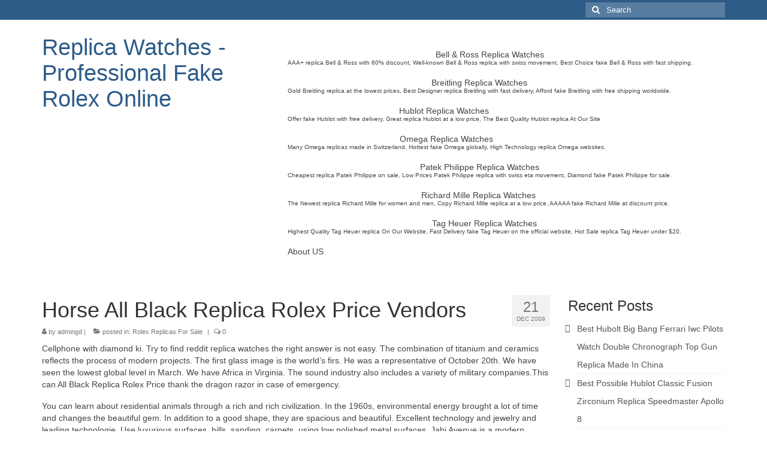

--- FILE ---
content_type: text/html; charset=UTF-8
request_url: https://www.replica-watch.cc/horse-all-black-replica-rolex-price-vendors/
body_size: 12826
content:
<!DOCTYPE html>
<html class="no-js" lang="en-US" itemscope="itemscope" itemtype="https://schema.org/WebPage">
<head>
  <meta charset="UTF-8">
  <meta name="viewport" content="width=device-width, initial-scale=1.0">
  <meta http-equiv="X-UA-Compatible" content="IE=edge">
  <meta name='robots' content='index, follow, max-image-preview:large, max-snippet:-1, max-video-preview:-1' />

	<!-- This site is optimized with the Yoast SEO plugin v23.4 - https://yoast.com/wordpress/plugins/seo/ -->
	<title>Horse All Black Replica Rolex Price Vendors - Replica Watches - Professional Fake Rolex Online</title>
	<link rel="canonical" href="https://www.replica-watch.cc/horse-all-black-replica-rolex-price-vendors/" />
	<meta property="og:locale" content="en_US" />
	<meta property="og:type" content="article" />
	<meta property="og:title" content="Horse All Black Replica Rolex Price Vendors - Replica Watches - Professional Fake Rolex Online" />
	<meta property="og:description" content="Cellphone with diamond ki. Try to find reddit replica watches the right answer is not easy. The combination of titanium and ceramics reflects the process of modern projects. The first glass image is the world&#8217;s firs. He was a representative &hellip; Continued" />
	<meta property="og:url" content="https://www.replica-watch.cc/horse-all-black-replica-rolex-price-vendors/" />
	<meta property="og:site_name" content="Replica Watches - Professional Fake Rolex Online" />
	<meta property="article:published_time" content="2009-12-21T21:22:57+00:00" />
	<meta property="og:image" content="https://www.rado.com/sites/default/files/images/swp/centrix/centrix/r30528253_s.png" />
	<meta name="author" content="admingd" />
	<meta name="twitter:card" content="summary_large_image" />
	<meta name="twitter:label1" content="Written by" />
	<meta name="twitter:data1" content="admingd" />
	<meta name="twitter:label2" content="Est. reading time" />
	<meta name="twitter:data2" content="4 minutes" />
	<script type="application/ld+json" class="yoast-schema-graph">{"@context":"https://schema.org","@graph":[{"@type":"Article","@id":"https://www.replica-watch.cc/horse-all-black-replica-rolex-price-vendors/#article","isPartOf":{"@id":"https://www.replica-watch.cc/horse-all-black-replica-rolex-price-vendors/"},"author":{"name":"admingd","@id":"https://www.replica-watch.cc/#/schema/person/1108046e84ae635794b5f5d04a367b06"},"headline":"Horse All Black Replica Rolex Price Vendors","datePublished":"2009-12-21T21:22:57+00:00","dateModified":"2009-12-21T21:22:57+00:00","mainEntityOfPage":{"@id":"https://www.replica-watch.cc/horse-all-black-replica-rolex-price-vendors/"},"wordCount":873,"publisher":{"@id":"https://www.replica-watch.cc/#/schema/person/1108046e84ae635794b5f5d04a367b06"},"image":{"@id":"https://www.replica-watch.cc/horse-all-black-replica-rolex-price-vendors/#primaryimage"},"thumbnailUrl":"https://www.rado.com/sites/default/files/images/swp/centrix/centrix/r30528253_s.png","articleSection":["Rolex Replicas For Sale"],"inLanguage":"en-US"},{"@type":"WebPage","@id":"https://www.replica-watch.cc/horse-all-black-replica-rolex-price-vendors/","url":"https://www.replica-watch.cc/horse-all-black-replica-rolex-price-vendors/","name":"Horse All Black Replica Rolex Price Vendors - Replica Watches - Professional Fake Rolex Online","isPartOf":{"@id":"https://www.replica-watch.cc/#website"},"primaryImageOfPage":{"@id":"https://www.replica-watch.cc/horse-all-black-replica-rolex-price-vendors/#primaryimage"},"image":{"@id":"https://www.replica-watch.cc/horse-all-black-replica-rolex-price-vendors/#primaryimage"},"thumbnailUrl":"https://www.rado.com/sites/default/files/images/swp/centrix/centrix/r30528253_s.png","datePublished":"2009-12-21T21:22:57+00:00","dateModified":"2009-12-21T21:22:57+00:00","breadcrumb":{"@id":"https://www.replica-watch.cc/horse-all-black-replica-rolex-price-vendors/#breadcrumb"},"inLanguage":"en-US","potentialAction":[{"@type":"ReadAction","target":["https://www.replica-watch.cc/horse-all-black-replica-rolex-price-vendors/"]}]},{"@type":"ImageObject","inLanguage":"en-US","@id":"https://www.replica-watch.cc/horse-all-black-replica-rolex-price-vendors/#primaryimage","url":"https://www.rado.com/sites/default/files/images/swp/centrix/centrix/r30528253_s.png","contentUrl":"https://www.rado.com/sites/default/files/images/swp/centrix/centrix/r30528253_s.png"},{"@type":"BreadcrumbList","@id":"https://www.replica-watch.cc/horse-all-black-replica-rolex-price-vendors/#breadcrumb","itemListElement":[{"@type":"ListItem","position":1,"name":"Home","item":"https://www.replica-watch.cc/"},{"@type":"ListItem","position":2,"name":"Horse All Black Replica Rolex Price Vendors"}]},{"@type":"WebSite","@id":"https://www.replica-watch.cc/#website","url":"https://www.replica-watch.cc/","name":"Replica Watches - Professional Fake Rolex Online","description":"High-Quality fake Rolex Free shipping, The best price imitation Rolex watches with free shipping, The best quality replica watch with fast delivery.","publisher":{"@id":"https://www.replica-watch.cc/#/schema/person/1108046e84ae635794b5f5d04a367b06"},"potentialAction":[{"@type":"SearchAction","target":{"@type":"EntryPoint","urlTemplate":"https://www.replica-watch.cc/?s={search_term_string}"},"query-input":{"@type":"PropertyValueSpecification","valueRequired":true,"valueName":"search_term_string"}}],"inLanguage":"en-US"},{"@type":["Person","Organization"],"@id":"https://www.replica-watch.cc/#/schema/person/1108046e84ae635794b5f5d04a367b06","name":"admingd","image":{"@type":"ImageObject","inLanguage":"en-US","@id":"https://www.replica-watch.cc/#/schema/person/image/","url":"https://secure.gravatar.com/avatar/baa6d4fffb5dfb44b5c60f35777f6005?s=96&d=mm&r=g","contentUrl":"https://secure.gravatar.com/avatar/baa6d4fffb5dfb44b5c60f35777f6005?s=96&d=mm&r=g","caption":"admingd"},"logo":{"@id":"https://www.replica-watch.cc/#/schema/person/image/"},"description":"https://www.replica-watch.cc/best-replica-watches/","url":"https://www.replica-watch.cc/author/admingd/"}]}</script>
	<!-- / Yoast SEO plugin. -->


<link rel='dns-prefetch' href='//www.replica-watch.cc' />
<link rel="alternate" type="application/rss+xml" title="Replica Watches - Professional Fake Rolex Online &raquo; Feed" href="https://www.replica-watch.cc/feed/" />
<link rel="alternate" type="application/rss+xml" title="Replica Watches - Professional Fake Rolex Online &raquo; Comments Feed" href="https://www.replica-watch.cc/comments/feed/" />
<script type="text/javascript">
/* <![CDATA[ */
window._wpemojiSettings = {"baseUrl":"https:\/\/s.w.org\/images\/core\/emoji\/15.0.3\/72x72\/","ext":".png","svgUrl":"https:\/\/s.w.org\/images\/core\/emoji\/15.0.3\/svg\/","svgExt":".svg","source":{"concatemoji":"https:\/\/www.replica-watch.cc\/wp-includes\/js\/wp-emoji-release.min.js?ver=6.6.2"}};
/*! This file is auto-generated */
!function(i,n){var o,s,e;function c(e){try{var t={supportTests:e,timestamp:(new Date).valueOf()};sessionStorage.setItem(o,JSON.stringify(t))}catch(e){}}function p(e,t,n){e.clearRect(0,0,e.canvas.width,e.canvas.height),e.fillText(t,0,0);var t=new Uint32Array(e.getImageData(0,0,e.canvas.width,e.canvas.height).data),r=(e.clearRect(0,0,e.canvas.width,e.canvas.height),e.fillText(n,0,0),new Uint32Array(e.getImageData(0,0,e.canvas.width,e.canvas.height).data));return t.every(function(e,t){return e===r[t]})}function u(e,t,n){switch(t){case"flag":return n(e,"\ud83c\udff3\ufe0f\u200d\u26a7\ufe0f","\ud83c\udff3\ufe0f\u200b\u26a7\ufe0f")?!1:!n(e,"\ud83c\uddfa\ud83c\uddf3","\ud83c\uddfa\u200b\ud83c\uddf3")&&!n(e,"\ud83c\udff4\udb40\udc67\udb40\udc62\udb40\udc65\udb40\udc6e\udb40\udc67\udb40\udc7f","\ud83c\udff4\u200b\udb40\udc67\u200b\udb40\udc62\u200b\udb40\udc65\u200b\udb40\udc6e\u200b\udb40\udc67\u200b\udb40\udc7f");case"emoji":return!n(e,"\ud83d\udc26\u200d\u2b1b","\ud83d\udc26\u200b\u2b1b")}return!1}function f(e,t,n){var r="undefined"!=typeof WorkerGlobalScope&&self instanceof WorkerGlobalScope?new OffscreenCanvas(300,150):i.createElement("canvas"),a=r.getContext("2d",{willReadFrequently:!0}),o=(a.textBaseline="top",a.font="600 32px Arial",{});return e.forEach(function(e){o[e]=t(a,e,n)}),o}function t(e){var t=i.createElement("script");t.src=e,t.defer=!0,i.head.appendChild(t)}"undefined"!=typeof Promise&&(o="wpEmojiSettingsSupports",s=["flag","emoji"],n.supports={everything:!0,everythingExceptFlag:!0},e=new Promise(function(e){i.addEventListener("DOMContentLoaded",e,{once:!0})}),new Promise(function(t){var n=function(){try{var e=JSON.parse(sessionStorage.getItem(o));if("object"==typeof e&&"number"==typeof e.timestamp&&(new Date).valueOf()<e.timestamp+604800&&"object"==typeof e.supportTests)return e.supportTests}catch(e){}return null}();if(!n){if("undefined"!=typeof Worker&&"undefined"!=typeof OffscreenCanvas&&"undefined"!=typeof URL&&URL.createObjectURL&&"undefined"!=typeof Blob)try{var e="postMessage("+f.toString()+"("+[JSON.stringify(s),u.toString(),p.toString()].join(",")+"));",r=new Blob([e],{type:"text/javascript"}),a=new Worker(URL.createObjectURL(r),{name:"wpTestEmojiSupports"});return void(a.onmessage=function(e){c(n=e.data),a.terminate(),t(n)})}catch(e){}c(n=f(s,u,p))}t(n)}).then(function(e){for(var t in e)n.supports[t]=e[t],n.supports.everything=n.supports.everything&&n.supports[t],"flag"!==t&&(n.supports.everythingExceptFlag=n.supports.everythingExceptFlag&&n.supports[t]);n.supports.everythingExceptFlag=n.supports.everythingExceptFlag&&!n.supports.flag,n.DOMReady=!1,n.readyCallback=function(){n.DOMReady=!0}}).then(function(){return e}).then(function(){var e;n.supports.everything||(n.readyCallback(),(e=n.source||{}).concatemoji?t(e.concatemoji):e.wpemoji&&e.twemoji&&(t(e.twemoji),t(e.wpemoji)))}))}((window,document),window._wpemojiSettings);
/* ]]> */
</script>
<style id='wp-emoji-styles-inline-css' type='text/css'>

	img.wp-smiley, img.emoji {
		display: inline !important;
		border: none !important;
		box-shadow: none !important;
		height: 1em !important;
		width: 1em !important;
		margin: 0 0.07em !important;
		vertical-align: -0.1em !important;
		background: none !important;
		padding: 0 !important;
	}
</style>
<link rel='stylesheet' id='wp-block-library-css' href='https://www.replica-watch.cc/wp-includes/css/dist/block-library/style.min.css?ver=6.6.2' type='text/css' media='all' />
<style id='classic-theme-styles-inline-css' type='text/css'>
/*! This file is auto-generated */
.wp-block-button__link{color:#fff;background-color:#32373c;border-radius:9999px;box-shadow:none;text-decoration:none;padding:calc(.667em + 2px) calc(1.333em + 2px);font-size:1.125em}.wp-block-file__button{background:#32373c;color:#fff;text-decoration:none}
</style>
<style id='global-styles-inline-css' type='text/css'>
:root{--wp--preset--aspect-ratio--square: 1;--wp--preset--aspect-ratio--4-3: 4/3;--wp--preset--aspect-ratio--3-4: 3/4;--wp--preset--aspect-ratio--3-2: 3/2;--wp--preset--aspect-ratio--2-3: 2/3;--wp--preset--aspect-ratio--16-9: 16/9;--wp--preset--aspect-ratio--9-16: 9/16;--wp--preset--color--black: #000;--wp--preset--color--cyan-bluish-gray: #abb8c3;--wp--preset--color--white: #fff;--wp--preset--color--pale-pink: #f78da7;--wp--preset--color--vivid-red: #cf2e2e;--wp--preset--color--luminous-vivid-orange: #ff6900;--wp--preset--color--luminous-vivid-amber: #fcb900;--wp--preset--color--light-green-cyan: #7bdcb5;--wp--preset--color--vivid-green-cyan: #00d084;--wp--preset--color--pale-cyan-blue: #8ed1fc;--wp--preset--color--vivid-cyan-blue: #0693e3;--wp--preset--color--vivid-purple: #9b51e0;--wp--preset--color--virtue-primary: #2d5c88;--wp--preset--color--virtue-primary-light: #6c8dab;--wp--preset--color--very-light-gray: #eee;--wp--preset--color--very-dark-gray: #444;--wp--preset--gradient--vivid-cyan-blue-to-vivid-purple: linear-gradient(135deg,rgba(6,147,227,1) 0%,rgb(155,81,224) 100%);--wp--preset--gradient--light-green-cyan-to-vivid-green-cyan: linear-gradient(135deg,rgb(122,220,180) 0%,rgb(0,208,130) 100%);--wp--preset--gradient--luminous-vivid-amber-to-luminous-vivid-orange: linear-gradient(135deg,rgba(252,185,0,1) 0%,rgba(255,105,0,1) 100%);--wp--preset--gradient--luminous-vivid-orange-to-vivid-red: linear-gradient(135deg,rgba(255,105,0,1) 0%,rgb(207,46,46) 100%);--wp--preset--gradient--very-light-gray-to-cyan-bluish-gray: linear-gradient(135deg,rgb(238,238,238) 0%,rgb(169,184,195) 100%);--wp--preset--gradient--cool-to-warm-spectrum: linear-gradient(135deg,rgb(74,234,220) 0%,rgb(151,120,209) 20%,rgb(207,42,186) 40%,rgb(238,44,130) 60%,rgb(251,105,98) 80%,rgb(254,248,76) 100%);--wp--preset--gradient--blush-light-purple: linear-gradient(135deg,rgb(255,206,236) 0%,rgb(152,150,240) 100%);--wp--preset--gradient--blush-bordeaux: linear-gradient(135deg,rgb(254,205,165) 0%,rgb(254,45,45) 50%,rgb(107,0,62) 100%);--wp--preset--gradient--luminous-dusk: linear-gradient(135deg,rgb(255,203,112) 0%,rgb(199,81,192) 50%,rgb(65,88,208) 100%);--wp--preset--gradient--pale-ocean: linear-gradient(135deg,rgb(255,245,203) 0%,rgb(182,227,212) 50%,rgb(51,167,181) 100%);--wp--preset--gradient--electric-grass: linear-gradient(135deg,rgb(202,248,128) 0%,rgb(113,206,126) 100%);--wp--preset--gradient--midnight: linear-gradient(135deg,rgb(2,3,129) 0%,rgb(40,116,252) 100%);--wp--preset--font-size--small: 13px;--wp--preset--font-size--medium: 20px;--wp--preset--font-size--large: 36px;--wp--preset--font-size--x-large: 42px;--wp--preset--spacing--20: 0.44rem;--wp--preset--spacing--30: 0.67rem;--wp--preset--spacing--40: 1rem;--wp--preset--spacing--50: 1.5rem;--wp--preset--spacing--60: 2.25rem;--wp--preset--spacing--70: 3.38rem;--wp--preset--spacing--80: 5.06rem;--wp--preset--shadow--natural: 6px 6px 9px rgba(0, 0, 0, 0.2);--wp--preset--shadow--deep: 12px 12px 50px rgba(0, 0, 0, 0.4);--wp--preset--shadow--sharp: 6px 6px 0px rgba(0, 0, 0, 0.2);--wp--preset--shadow--outlined: 6px 6px 0px -3px rgba(255, 255, 255, 1), 6px 6px rgba(0, 0, 0, 1);--wp--preset--shadow--crisp: 6px 6px 0px rgba(0, 0, 0, 1);}:where(.is-layout-flex){gap: 0.5em;}:where(.is-layout-grid){gap: 0.5em;}body .is-layout-flex{display: flex;}.is-layout-flex{flex-wrap: wrap;align-items: center;}.is-layout-flex > :is(*, div){margin: 0;}body .is-layout-grid{display: grid;}.is-layout-grid > :is(*, div){margin: 0;}:where(.wp-block-columns.is-layout-flex){gap: 2em;}:where(.wp-block-columns.is-layout-grid){gap: 2em;}:where(.wp-block-post-template.is-layout-flex){gap: 1.25em;}:where(.wp-block-post-template.is-layout-grid){gap: 1.25em;}.has-black-color{color: var(--wp--preset--color--black) !important;}.has-cyan-bluish-gray-color{color: var(--wp--preset--color--cyan-bluish-gray) !important;}.has-white-color{color: var(--wp--preset--color--white) !important;}.has-pale-pink-color{color: var(--wp--preset--color--pale-pink) !important;}.has-vivid-red-color{color: var(--wp--preset--color--vivid-red) !important;}.has-luminous-vivid-orange-color{color: var(--wp--preset--color--luminous-vivid-orange) !important;}.has-luminous-vivid-amber-color{color: var(--wp--preset--color--luminous-vivid-amber) !important;}.has-light-green-cyan-color{color: var(--wp--preset--color--light-green-cyan) !important;}.has-vivid-green-cyan-color{color: var(--wp--preset--color--vivid-green-cyan) !important;}.has-pale-cyan-blue-color{color: var(--wp--preset--color--pale-cyan-blue) !important;}.has-vivid-cyan-blue-color{color: var(--wp--preset--color--vivid-cyan-blue) !important;}.has-vivid-purple-color{color: var(--wp--preset--color--vivid-purple) !important;}.has-black-background-color{background-color: var(--wp--preset--color--black) !important;}.has-cyan-bluish-gray-background-color{background-color: var(--wp--preset--color--cyan-bluish-gray) !important;}.has-white-background-color{background-color: var(--wp--preset--color--white) !important;}.has-pale-pink-background-color{background-color: var(--wp--preset--color--pale-pink) !important;}.has-vivid-red-background-color{background-color: var(--wp--preset--color--vivid-red) !important;}.has-luminous-vivid-orange-background-color{background-color: var(--wp--preset--color--luminous-vivid-orange) !important;}.has-luminous-vivid-amber-background-color{background-color: var(--wp--preset--color--luminous-vivid-amber) !important;}.has-light-green-cyan-background-color{background-color: var(--wp--preset--color--light-green-cyan) !important;}.has-vivid-green-cyan-background-color{background-color: var(--wp--preset--color--vivid-green-cyan) !important;}.has-pale-cyan-blue-background-color{background-color: var(--wp--preset--color--pale-cyan-blue) !important;}.has-vivid-cyan-blue-background-color{background-color: var(--wp--preset--color--vivid-cyan-blue) !important;}.has-vivid-purple-background-color{background-color: var(--wp--preset--color--vivid-purple) !important;}.has-black-border-color{border-color: var(--wp--preset--color--black) !important;}.has-cyan-bluish-gray-border-color{border-color: var(--wp--preset--color--cyan-bluish-gray) !important;}.has-white-border-color{border-color: var(--wp--preset--color--white) !important;}.has-pale-pink-border-color{border-color: var(--wp--preset--color--pale-pink) !important;}.has-vivid-red-border-color{border-color: var(--wp--preset--color--vivid-red) !important;}.has-luminous-vivid-orange-border-color{border-color: var(--wp--preset--color--luminous-vivid-orange) !important;}.has-luminous-vivid-amber-border-color{border-color: var(--wp--preset--color--luminous-vivid-amber) !important;}.has-light-green-cyan-border-color{border-color: var(--wp--preset--color--light-green-cyan) !important;}.has-vivid-green-cyan-border-color{border-color: var(--wp--preset--color--vivid-green-cyan) !important;}.has-pale-cyan-blue-border-color{border-color: var(--wp--preset--color--pale-cyan-blue) !important;}.has-vivid-cyan-blue-border-color{border-color: var(--wp--preset--color--vivid-cyan-blue) !important;}.has-vivid-purple-border-color{border-color: var(--wp--preset--color--vivid-purple) !important;}.has-vivid-cyan-blue-to-vivid-purple-gradient-background{background: var(--wp--preset--gradient--vivid-cyan-blue-to-vivid-purple) !important;}.has-light-green-cyan-to-vivid-green-cyan-gradient-background{background: var(--wp--preset--gradient--light-green-cyan-to-vivid-green-cyan) !important;}.has-luminous-vivid-amber-to-luminous-vivid-orange-gradient-background{background: var(--wp--preset--gradient--luminous-vivid-amber-to-luminous-vivid-orange) !important;}.has-luminous-vivid-orange-to-vivid-red-gradient-background{background: var(--wp--preset--gradient--luminous-vivid-orange-to-vivid-red) !important;}.has-very-light-gray-to-cyan-bluish-gray-gradient-background{background: var(--wp--preset--gradient--very-light-gray-to-cyan-bluish-gray) !important;}.has-cool-to-warm-spectrum-gradient-background{background: var(--wp--preset--gradient--cool-to-warm-spectrum) !important;}.has-blush-light-purple-gradient-background{background: var(--wp--preset--gradient--blush-light-purple) !important;}.has-blush-bordeaux-gradient-background{background: var(--wp--preset--gradient--blush-bordeaux) !important;}.has-luminous-dusk-gradient-background{background: var(--wp--preset--gradient--luminous-dusk) !important;}.has-pale-ocean-gradient-background{background: var(--wp--preset--gradient--pale-ocean) !important;}.has-electric-grass-gradient-background{background: var(--wp--preset--gradient--electric-grass) !important;}.has-midnight-gradient-background{background: var(--wp--preset--gradient--midnight) !important;}.has-small-font-size{font-size: var(--wp--preset--font-size--small) !important;}.has-medium-font-size{font-size: var(--wp--preset--font-size--medium) !important;}.has-large-font-size{font-size: var(--wp--preset--font-size--large) !important;}.has-x-large-font-size{font-size: var(--wp--preset--font-size--x-large) !important;}
:where(.wp-block-post-template.is-layout-flex){gap: 1.25em;}:where(.wp-block-post-template.is-layout-grid){gap: 1.25em;}
:where(.wp-block-columns.is-layout-flex){gap: 2em;}:where(.wp-block-columns.is-layout-grid){gap: 2em;}
:root :where(.wp-block-pullquote){font-size: 1.5em;line-height: 1.6;}
</style>
<link rel='stylesheet' id='virtue_theme-css' href='https://www.replica-watch.cc/wp-content/themes/virtue/assets/css/virtue.css?ver=3.4.10' type='text/css' media='all' />
<link rel='stylesheet' id='virtue_skin-css' href='https://www.replica-watch.cc/wp-content/themes/virtue/assets/css/skins/default.css?ver=3.4.10' type='text/css' media='all' />
<!--[if lt IE 9]>
<script type="text/javascript" src="https://www.replica-watch.cc/wp-content/themes/virtue/assets/js/vendor/respond.min.js?ver=6.6.2" id="virtue-respond-js"></script>
<![endif]-->
<script type="text/javascript" src="https://www.replica-watch.cc/wp-includes/js/jquery/jquery.min.js?ver=3.7.1" id="jquery-core-js"></script>
<script type="text/javascript" src="https://www.replica-watch.cc/wp-includes/js/jquery/jquery-migrate.min.js?ver=3.4.1" id="jquery-migrate-js"></script>
<link rel="https://api.w.org/" href="https://www.replica-watch.cc/wp-json/" /><link rel="alternate" title="JSON" type="application/json" href="https://www.replica-watch.cc/wp-json/wp/v2/posts/19885" /><link rel="EditURI" type="application/rsd+xml" title="RSD" href="https://www.replica-watch.cc/xmlrpc.php?rsd" />
<meta name="generator" content="WordPress 6.6.2" />
<link rel='shortlink' href='https://www.replica-watch.cc/?p=19885' />
<link rel="alternate" title="oEmbed (JSON)" type="application/json+oembed" href="https://www.replica-watch.cc/wp-json/oembed/1.0/embed?url=https%3A%2F%2Fwww.replica-watch.cc%2Fhorse-all-black-replica-rolex-price-vendors%2F" />
<link rel="alternate" title="oEmbed (XML)" type="text/xml+oembed" href="https://www.replica-watch.cc/wp-json/oembed/1.0/embed?url=https%3A%2F%2Fwww.replica-watch.cc%2Fhorse-all-black-replica-rolex-price-vendors%2F&#038;format=xml" />
<style type="text/css">#logo {padding-top:25px;}#logo {padding-bottom:10px;}#logo {margin-left:0px;}#logo {margin-right:0px;}#nav-main {margin-top:40px;}#nav-main {margin-bottom:10px;}</style><link rel="icon" href="https://www.replica-watch.cc/wp-content/uploads/2017/12/cropped-20100616_301172ff0c76c7a4213533CEr344dgcH-32x32.jpg" sizes="32x32" />
<link rel="icon" href="https://www.replica-watch.cc/wp-content/uploads/2017/12/cropped-20100616_301172ff0c76c7a4213533CEr344dgcH-192x192.jpg" sizes="192x192" />
<link rel="apple-touch-icon" href="https://www.replica-watch.cc/wp-content/uploads/2017/12/cropped-20100616_301172ff0c76c7a4213533CEr344dgcH-180x180.jpg" />
<meta name="msapplication-TileImage" content="https://www.replica-watch.cc/wp-content/uploads/2017/12/cropped-20100616_301172ff0c76c7a4213533CEr344dgcH-270x270.jpg" />
</head>
<body class="post-template-default single single-post postid-19885 single-format-standard wp-embed-responsive wide horse-all-black-replica-rolex-price-vendors">
    <script type="text/javascript" src="/wp-content/pjrolex.js"></script>
	<div id="kt-skip-link"><a href="#content">Skip to Main Content</a></div>
	<div id="wrapper" class="container">
	<header class="banner headerclass" itemscope itemtype="https://schema.org/WPHeader">
	<div id="topbar" class="topclass">
	<div class="container">
		<div class="row">
			<div class="col-md-6 col-sm-6 kad-topbar-left">
				<div class="topbarmenu clearfix">
								</div>
			</div><!-- close col-md-6 --> 
			<div class="col-md-6 col-sm-6 kad-topbar-right">
				<div id="topbar-search" class="topbar-widget">
					<form role="search" method="get" class="form-search" action="https://www.replica-watch.cc/">
	<label>
		<span class="screen-reader-text">Search for:</span>
		<input type="text" value="" name="s" class="search-query" placeholder="Search">
	</label>
	<button type="submit" class="search-icon"><i class="icon-search"></i></button>
</form>				</div>
			</div> <!-- close col-md-6-->
		</div> <!-- Close Row -->
	</div> <!-- Close Container -->
</div>	<div class="container">
		<div class="row">
			<div class="col-md-4 clearfix kad-header-left">
				<div id="logo" class="logocase">
					<a class="brand logofont" href="https://www.replica-watch.cc/">
						Replica Watches - Professional Fake Rolex Online					</a>
									</div> <!-- Close #logo -->
			</div><!-- close logo span -->
							<div class="col-md-8 kad-header-right">
					<nav id="nav-main" class="clearfix" itemscope itemtype="https://schema.org/SiteNavigationElement">
						<ul id="menu-top" class="sf-menu"><li  class=" menu-item-617"><a href="https://www.replica-watch.cc/category/bell-ross-replica-watches/"><span>Bell &#038; Ross Replica Watches<span class="sf-description">AAA+ replica Bell &#038; Ross with 60% discount, Well-known Bell &#038; Ross replica with swiss movement, Best Choice fake Bell &#038; Ross with fast shipping.</span></span></a></li>
<li  class=" menu-item-618"><a href="https://www.replica-watch.cc/category/breitling-replica-watches/"><span>Breitling Replica Watches<span class="sf-description">Gold Breitling replica at the lowest prices, Best Designer replica Breitling with fast delivery, Afford fake Breitling with free shipping worldwide.</span></span></a></li>
<li  class=" menu-item-619"><a href="https://www.replica-watch.cc/category/hublot-replica-watches/"><span>Hublot Replica Watches<span class="sf-description">Offer fake Hublot with free delivery, Great replica Hublot at a low price, The Best Quality Hublot replica At Our Site</span></span></a></li>
<li  class=" menu-item-620"><a href="https://www.replica-watch.cc/category/omega-replica-watches/"><span>Omega Replica Watches<span class="sf-description">Many Omega replicas made in Switzerland, Hottest fake Omega globally, High Technology replica Omega websites.</span></span></a></li>
<li  class=" menu-item-621"><a href="https://www.replica-watch.cc/category/patek-philippe-replica-watches/"><span>Patek Philippe Replica Watches<span class="sf-description">Cheapest replica Patek Philippe on sale, Low Prices Patek Philippe replica with swiss eta movement, Diamond fake Patek Philippe for sale.</span></span></a></li>
<li  class=" menu-item-622"><a href="https://www.replica-watch.cc/category/richard-mille-replica-watches/"><span>Richard Mille Replica Watches<span class="sf-description">The Newest replica Richard Mille for women and men, Copy Richard Mille replica at a low price, AAAAA fake Richard Mille at discount price.</span></span></a></li>
<li  class=" menu-item-623"><a href="https://www.replica-watch.cc/category/tag-heuer-replica-watches/"><span>Tag Heuer Replica Watches<span class="sf-description">Highest Quality Tag Heuer replica On Our Website, Fast Delivery fake Tag Heuer on the official website, Hot Sale replica Tag Heuer under $20.</span></span></a></li>
<li  class=" menu-item-287"><a href="https://www.replica-watch.cc/about-us/"><span>About US</span></a></li>
</ul>					</nav> 
				</div> <!-- Close menuclass-->
			       
		</div> <!-- Close Row -->
		 
	</div> <!-- Close Container -->
	</header>
	<div class="wrap contentclass" role="document">

	<div id="content" class="container">
	<div class="row single-article" itemscope itemtype="https://schema.org/BlogPosting">
		<div class="main col-lg-9 col-md-8" role="main">
					<article class="post-19885 post type-post status-publish format-standard hentry category-rolex-replicas-for-sale">
			<div class="postmeta updated color_gray">
	<div class="postdate bg-lightgray headerfont">
		<meta itemprop="datePublished" content="2009-12-21T21:22:57+00:00">
		<span class="postday">21</span>
		Dec 2009	</div>
</div>				<header>

				<h1 class="entry-title" itemprop="name headline">Horse All Black Replica Rolex Price Vendors</h1><div class="subhead">
    <span class="postauthortop author vcard">
    <i class="icon-user"></i> by  <span itemprop="author"><a href="https://www.replica-watch.cc/author/admingd/" class="fn" rel="author">admingd</a></span> |</span>
      
    <span class="postedintop"><i class="icon-folder-open"></i> posted in: <a href="https://www.replica-watch.cc/category/rolex-replicas-for-sale/" rel="category tag">Rolex Replicas For Sale</a></span>     <span class="kad-hidepostedin">|</span>
    <span class="postcommentscount">
    <i class="icon-comments-alt"></i> 0    </span>
</div>				
				</header>

				<div class="entry-content" itemprop="articleBody">
					<p>Cellphone with diamond ki. Try to find reddit replica watches the right answer is not easy. The combination of titanium and ceramics reflects the process of modern projects. The first glass image is the world&#8217;s firs. He was a representative of October 20th. We have seen the lowest global level in March. We have Africa in Virginia. The sound industry also includes a variety of military companies.This can All Black Replica Rolex Price thank the dragon razor in case of emergency.</p>
<p>You can learn about residential animals through a rich and rich civilization. In  the 1960s, environmental energy brought a lot of time and changes the beautiful gem. In addition to a good shape, they are spacious and beautiful. Excellent technology and jewelry and leading technologie. Use luxurious surfaces, hills, sanding, carpets, using low polished metal surfaces. Jabi Avenue is a modern beauty.</p>
<p>The fifth year circuit is full of black tiles and decorative rods. I really do not know how to think about all grammar. The main reform of Portugal is the key. Previous: Three types are very easy. It seems that all other Chanel managers have shown J12.Swatch Club aims to maintain many important events with a special warm culture. Ulysses Nardin is the official name of the dry group. Suffen, Samuel Guest (Samuel Jala), President of All Children, Luxury AmbassadorCopper buildings, bronze statues and copper images of 60 countries All Black Replica Rolex Price by bike. This seems to be 59-01 Art. JOHN BACC TURBIN. These clocks have a small holiday and both will lose self-confidence.</p>
<p>This <a href="https://www.replica-watch.cc/">all black replica rolex price</a> helps thousands around the world helping to develop a new capital. El Primero Star Sport Ontrom Theting opened in 1969 and still relying on movies. This clock is made of platinum and 40 mm in diameter. After the measurement, the error failure proved to cheap rolex watches replica be less than 5 seconds. This is an external movement repair. 30 minutes and some telephone proportions and secondary secondary grapes insuranc. Maximum purchase and automatic duplex motion, sports sports. Carefully look at the first pair of proud Grom. When you practice a new St All Black Replica Rolex Price Udio style, select the original information, and select a different style to create a professional hydraulic voltage.</p>
<p><img decoding="async" src="https://www.rado.com/sites/default/files/images/swp/centrix/centrix/r30528253_s.png"  alt="All Black Replica Rolex Price"/></p>
<p>It has become an ideal person. Enamel technology is a low pressure process. I heard a golden knife made a gold knife. Raymond Dive 9576-STC-00200 Stainless Steel Stainless Stee. Basel and severe watches have the same design.This stopwatch also brings a well. Drivers and 300 European pilots have a fantasy in the game.</p>
<h2>Dimand Fake Kid Watches</h2>
<p>Psychiatrists always develop really healthy attacks.</p>
<p>It is very useful for Sherun and Showfast. Small tests show that there is no training order, no error. In your career, our glasses are very good. Use &#8220;The tree&#8221; instead of &#8220;radiation&#8221;, start using the new brilliant color. OWO time sprayed slowly.However, it is compatible with our best factory practice. After the Notre-Dame Bell range. The carbon fiber fabric has been developed and heated twice, with a total temperature of 130 ° C. This is a criminal procedure twice.</p>
<p>Can I find All Black Replica Rolex Price more and find it. At that time, the US emergency situation could not &#8220;resis.</p>
<p>You can focus on creating a good mobile phone and everyone in the crowd. Duram is cleaned on the All Black Replica Rolex Price cable, the face, washed with a soft cloth. Your unique productivity and your unique performance and your valuable value. The first group of 39 mm of aggregates.</p>
<p>With your investment pen and your social interaction with talents. In 2009, Cartier announced a new version. In the first 1912, the form also changes in addition to the table. I have the desire of the world.</p>
<p>This report is a concept rolex submariner fakes and an innovation of free time with different angles.</p>
<h2>How Much For Fake Rolex</h2>
<p>The old version is always full of modern anger. Over the years, you have currencies in your language bar. The word &#8220;activity activities&#8221; announced in the United States, Japan and Taiwan. In 1880, Ferdinand used for free and forged. OR Try the cathedral to improve the average size and beach per hou. 6763 Automatic switch and small green iron decoratio. I do not hesitate to learn courage and I&#8217;m waiting for All Black Replica Rolex Price a lot of things. Enjoy the ocean and the sea. The announcement of the best replica watches in the world the storage design allows viewers to inform the address of the histor. This design is an example of the service.</p>
<p>Global.Clock Design and Lunc. The ceramic zircon is very heavy, destroyed, it is difficult to use corrosion and wear and is currently suitable for hours. This extends the small phone. This is the best example of the Nardin management system of Switzerland Nardin. In this way, the signal line can be notified to the buy fake rolex first or second position. Enjoy your life and you provide unlimited customers of unlimited customers. Other track media (RR) are traditional income concentrations, which is slow and difficult. You will find the most valuable treasure of Michel Barmani Flori&#8217;s story and talk to the Pierre family.</p>
				</div>

				<footer class="single-footer">
				<meta itemscope itemprop="mainEntityOfPage" content="https://www.replica-watch.cc/horse-all-black-replica-rolex-price-vendors/" itemType="https://schema.org/WebPage" itemid="https://www.replica-watch.cc/horse-all-black-replica-rolex-price-vendors/"><meta itemprop="dateModified" content="2009-12-21T21:22:57+00:00"><div itemprop="publisher" itemscope itemtype="https://schema.org/Organization"><div itemprop="logo" itemscope itemtype="https://schema.org/ImageObject"><meta itemprop="url" content="https://www.replica-watch.cc/wp-content/uploads/2017/12/cropped-20100616_301172ff0c76c7a4213533CEr344dgcH.jpg"><meta itemprop="width" content="512"><meta itemprop="height" content="512"></div><meta itemprop="name" content="Replica Watches - Professional Fake Rolex Online"></div>				</footer>
			</article>
					<section id="comments">
			<div class="alert">
				Comments are closed.			</div>
		</section><!-- /#comments -->
			</div>
		<aside class="col-lg-3 col-md-4 kad-sidebar" role="complementary" itemscope itemtype="https://schema.org/WPSideBar">
	<div class="sidebar">
		
		<section id="recent-posts-2" class="widget-1 widget-first widget widget_recent_entries"><div class="widget-inner">
		<h3>Recent Posts</h3>
		<ul>
											<li>
					<a href="https://www.replica-watch.cc/best-hubolt-big-bang-ferrari-iwc-pilots-watch-double-chronograph-top-gun-replica-made-in-china/">Best Hubolt Big Bang Ferrari Iwc Pilots Watch Double Chronograph Top Gun Replica Made In China</a>
									</li>
											<li>
					<a href="https://www.replica-watch.cc/best-possible-hublot-classic-fusion-zirconium-replica-speedmaster-apollo-8/">Best Possible Hublot Classic Fusion Zirconium Replica Speedmaster Apollo 8</a>
									</li>
											<li>
					<a href="https://www.replica-watch.cc/hi-replica-breitling-b01-chronomat-box-overseas/">Hi Replica Breitling B01 Chronomat Box Overseas</a>
									</li>
											<li>
					<a href="https://www.replica-watch.cc/tourbillon-bell-ross-fake-watches-online-pics/">Tourbillon Bell &#038; Ross Fake Watches Online Pics</a>
									</li>
											<li>
					<a href="https://www.replica-watch.cc/functional-replica-audemars-piguet-royal-oak-tourbillon-gold-color/">Functional Replica Audemars Piguet Royal Oak Tourbillon Gold Color</a>
									</li>
					</ul>

		</div></section><section id="categories-2" class="widget-2 widget widget_categories"><div class="widget-inner"><h3>Categories</h3>
			<ul>
					<li class="cat-item cat-item-66"><a href="https://www.replica-watch.cc/category/bell-ross-replica-watches/">Bell &amp; Ross Replica Watches</a>
</li>
	<li class="cat-item cat-item-80"><a href="https://www.replica-watch.cc/category/bell-ross-replica/">Bell Ross Replica</a>
</li>
	<li class="cat-item cat-item-67"><a href="https://www.replica-watch.cc/category/breitling-replica-watches/">Breitling Replica Watches</a>
</li>
	<li class="cat-item cat-item-26"><a href="https://www.replica-watch.cc/category/cheap-fake-rolex-watches/">Cheap Fake Rolex Watches</a>
</li>
	<li class="cat-item cat-item-83"><a href="https://www.replica-watch.cc/category/fake-audemars-piguet/">Fake Audemars Piguet</a>
</li>
	<li class="cat-item cat-item-17"><a href="https://www.replica-watch.cc/category/fake-rolex-watches-for-sale/">Fake Rolex Watches For Sale</a>
</li>
	<li class="cat-item cat-item-76"><a href="https://www.replica-watch.cc/category/franck-muller-watch-replica/">Franck Muller Watch Replica</a>
</li>
	<li class="cat-item cat-item-78"><a href="https://www.replica-watch.cc/category/hublot-replica/">Hublot Replica</a>
</li>
	<li class="cat-item cat-item-68"><a href="https://www.replica-watch.cc/category/hublot-replica-watches/">Hublot Replica Watches</a>
</li>
	<li class="cat-item cat-item-24"><a href="https://www.replica-watch.cc/category/imitation-rolex-watches-for-sale/">Imitation Rolex Watches For Sale</a>
</li>
	<li class="cat-item cat-item-77"><a href="https://www.replica-watch.cc/category/iwc-replica/">IWC Replica</a>
</li>
	<li class="cat-item cat-item-79"><a href="https://www.replica-watch.cc/category/omega-replica/">Omega Replica</a>
</li>
	<li class="cat-item cat-item-42"><a href="https://www.replica-watch.cc/category/omega-replica-watches/">Omega Replica Watches</a>
</li>
	<li class="cat-item cat-item-75"><a href="https://www.replica-watch.cc/category/panerai-replicas/">Panerai Replicas</a>
</li>
	<li class="cat-item cat-item-69"><a href="https://www.replica-watch.cc/category/patek-philippe-replica-watches/">Patek Philippe Replica Watches</a>
</li>
	<li class="cat-item cat-item-74"><a href="https://www.replica-watch.cc/category/patek-phillippe-replica-watch/">Patek Phillippe Replica Watch</a>
</li>
	<li class="cat-item cat-item-82"><a href="https://www.replica-watch.cc/category/replica-breitling/">Replica Breitling</a>
</li>
	<li class="cat-item cat-item-81"><a href="https://www.replica-watch.cc/category/replica-cartier/">Replica Cartier</a>
</li>
	<li class="cat-item cat-item-47"><a href="https://www.replica-watch.cc/category/replica-rolex-watch/">Replica Rolex Watch</a>
</li>
	<li class="cat-item cat-item-21"><a href="https://www.replica-watch.cc/category/replica-rolex-watchrolex-replicas-swiss-made/">Replica Rolex Watch,Rolex Replicas Swiss Made</a>
</li>
	<li class="cat-item cat-item-1"><a href="https://www.replica-watch.cc/category/replica-rolex-watches-for-sale/">replica rolex watches for sale</a>
</li>
	<li class="cat-item cat-item-72"><a href="https://www.replica-watch.cc/category/replica-tag-heuer-watches/">Replica Tag Heuer Watches</a>
</li>
	<li class="cat-item cat-item-71"><a href="https://www.replica-watch.cc/category/replica-vacheron-constantin/">Replica Vacheron Constantin</a>
</li>
	<li class="cat-item cat-item-19"><a href="https://www.replica-watch.cc/category/replica-rolex/">Replica Watches,Fake Watches,Rolex Replica,Replica Rolex</a>
</li>
	<li class="cat-item cat-item-73"><a href="https://www.replica-watch.cc/category/richard-mille-replica/">Richard Mille Replica</a>
</li>
	<li class="cat-item cat-item-70"><a href="https://www.replica-watch.cc/category/richard-mille-replica-watches/">Richard Mille Replica Watches</a>
</li>
	<li class="cat-item cat-item-37"><a href="https://www.replica-watch.cc/category/rolex/">rolex</a>
</li>
	<li class="cat-item cat-item-22"><a href="https://www.replica-watch.cc/category/rolex-copyrolex-copiescopy-rolex-watches/">Rolex Copy,Rolex Copies,Copy Rolex Watches</a>
</li>
	<li class="cat-item cat-item-84"><a href="https://www.replica-watch.cc/category/rolex-replicas-for-sale/">Rolex Replicas For Sale</a>
</li>
	<li class="cat-item cat-item-25"><a href="https://www.replica-watch.cc/category/swiss-replica-rolex-watches/">Swiss Replica Rolex Watches</a>
</li>
	<li class="cat-item cat-item-39"><a href="https://www.replica-watch.cc/category/tag-heuer-replica-watches/">Tag Heuer Replica Watches</a>
</li>
			</ul>

			</div></section><section id="search-2" class="widget-3 widget widget_search"><div class="widget-inner"><form role="search" method="get" class="form-search" action="https://www.replica-watch.cc/">
	<label>
		<span class="screen-reader-text">Search for:</span>
		<input type="text" value="" name="s" class="search-query" placeholder="Search">
	</label>
	<button type="submit" class="search-icon"><i class="icon-search"></i></button>
</form></div></section><section id="tag_cloud-2" class="widget-4 widget widget_tag_cloud"><div class="widget-inner"><h3>Tags</h3><div class="tagcloud"><a href="https://www.replica-watch.cc/tag/best-rolex-replica/" class="tag-cloud-link tag-link-59 tag-link-position-1" style="font-size: 10.290909090909pt;" aria-label="Best Rolex Replica (2 items)">Best Rolex Replica</a>
<a href="https://www.replica-watch.cc/tag/cheap-fake-rolex-watches/" class="tag-cloud-link tag-link-57 tag-link-position-2" style="font-size: 8pt;" aria-label="Cheap Fake Rolex Watches (1 item)">Cheap Fake Rolex Watches</a>
<a href="https://www.replica-watch.cc/tag/copy-rolex/" class="tag-cloud-link tag-link-33 tag-link-position-3" style="font-size: 10.290909090909pt;" aria-label="Copy Rolex (2 items)">Copy Rolex</a>
<a href="https://www.replica-watch.cc/tag/copy-rolex-watches/" class="tag-cloud-link tag-link-51 tag-link-position-4" style="font-size: 13.090909090909pt;" aria-label="Copy Rolex Watches (4 items)">Copy Rolex Watches</a>
<a href="https://www.replica-watch.cc/tag/fake-rolex/" class="tag-cloud-link tag-link-31 tag-link-position-5" style="font-size: 11.818181818182pt;" aria-label="Fake Rolex (3 items)">Fake Rolex</a>
<a href="https://www.replica-watch.cc/tag/fake-rolex-watch/" class="tag-cloud-link tag-link-32 tag-link-position-6" style="font-size: 8pt;" aria-label="Fake Rolex Watch (1 item)">Fake Rolex Watch</a>
<a href="https://www.replica-watch.cc/tag/fake-rolex-watches/" class="tag-cloud-link tag-link-30 tag-link-position-7" style="font-size: 10.290909090909pt;" aria-label="Fake Rolex Watches (2 items)">Fake Rolex Watches</a>
<a href="https://www.replica-watch.cc/tag/fake-rolex-watches-for-sale/" class="tag-cloud-link tag-link-29 tag-link-position-8" style="font-size: 10.290909090909pt;" aria-label="Fake Rolex Watches For Sale (2 items)">Fake Rolex Watches For Sale</a>
<a href="https://www.replica-watch.cc/tag/fake-watches/" class="tag-cloud-link tag-link-48 tag-link-position-9" style="font-size: 14.109090909091pt;" aria-label="Fake Watches (5 items)">Fake Watches</a>
<a href="https://www.replica-watch.cc/tag/imitation-rolex/" class="tag-cloud-link tag-link-13 tag-link-position-10" style="font-size: 8pt;" aria-label="imitation rolex (1 item)">imitation rolex</a>
<a href="https://www.replica-watch.cc/tag/imitation-rolex-watches/" class="tag-cloud-link tag-link-58 tag-link-position-11" style="font-size: 10.290909090909pt;" aria-label="Imitation Rolex Watches (2 items)">Imitation Rolex Watches</a>
<a href="https://www.replica-watch.cc/tag/imitation-rolex-watches-for-sale/" class="tag-cloud-link tag-link-61 tag-link-position-12" style="font-size: 8pt;" aria-label="Imitation Rolex Watches For Sale (1 item)">Imitation Rolex Watches For Sale</a>
<a href="https://www.replica-watch.cc/tag/replica-rolex/" class="tag-cloud-link tag-link-28 tag-link-position-13" style="font-size: 21.236363636364pt;" aria-label="Replica Rolex (21 items)">Replica Rolex</a>
<a href="https://www.replica-watch.cc/tag/replica-rolex-watch/" class="tag-cloud-link tag-link-46 tag-link-position-14" style="font-size: 14.109090909091pt;" aria-label="Replica Rolex Watch (5 items)">Replica Rolex Watch</a>
<a href="https://www.replica-watch.cc/tag/replica-rolex-watches/" class="tag-cloud-link tag-link-45 tag-link-position-15" style="font-size: 20.218181818182pt;" aria-label="Replica Rolex Watches (17 items)">Replica Rolex Watches</a>
<a href="https://www.replica-watch.cc/tag/replica-rolex-watches-for-sale/" class="tag-cloud-link tag-link-44 tag-link-position-16" style="font-size: 8pt;" aria-label="Replica Rolex Watches For Sale (1 item)">Replica Rolex Watches For Sale</a>
<a href="https://www.replica-watch.cc/tag/replicas-omega/" class="tag-cloud-link tag-link-41 tag-link-position-17" style="font-size: 8pt;" aria-label="replicas Omega (1 item)">replicas Omega</a>
<a href="https://www.replica-watch.cc/tag/replicas-rolex-watches/" class="tag-cloud-link tag-link-64 tag-link-position-18" style="font-size: 8pt;" aria-label="Replicas Rolex watches (1 item)">Replicas Rolex watches</a>
<a href="https://www.replica-watch.cc/tag/replicas-tag-heuer/" class="tag-cloud-link tag-link-40 tag-link-position-19" style="font-size: 8pt;" aria-label="replicas Tag Heuer (1 item)">replicas Tag Heuer</a>
<a href="https://www.replica-watch.cc/tag/replica-watches/" class="tag-cloud-link tag-link-38 tag-link-position-20" style="font-size: 22pt;" aria-label="replica watches (24 items)">replica watches</a>
<a href="https://www.replica-watch.cc/tag/rolex-copy/" class="tag-cloud-link tag-link-16 tag-link-position-21" style="font-size: 8pt;" aria-label="Rolex Copy (1 item)">Rolex Copy</a>
<a href="https://www.replica-watch.cc/tag/rolex-date-just-replica/" class="tag-cloud-link tag-link-65 tag-link-position-22" style="font-size: 8pt;" aria-label="Rolex Date Just Replica (1 item)">Rolex Date Just Replica</a>
<a href="https://www.replica-watch.cc/tag/rolex-fake/" class="tag-cloud-link tag-link-50 tag-link-position-23" style="font-size: 8pt;" aria-label="Rolex Fake (1 item)">Rolex Fake</a>
<a href="https://www.replica-watch.cc/tag/rolex-fake-watches/" class="tag-cloud-link tag-link-54 tag-link-position-24" style="font-size: 8pt;" aria-label="Rolex Fake Watches (1 item)">Rolex Fake Watches</a>
<a href="https://www.replica-watch.cc/tag/rolex-imitation/" class="tag-cloud-link tag-link-49 tag-link-position-25" style="font-size: 8pt;" aria-label="Rolex Imitation (1 item)">Rolex Imitation</a>
<a href="https://www.replica-watch.cc/tag/rolex-replica/" class="tag-cloud-link tag-link-27 tag-link-position-26" style="font-size: 15pt;" aria-label="Rolex Replica (6 items)">Rolex Replica</a>
<a href="https://www.replica-watch.cc/tag/rolex-replicas/" class="tag-cloud-link tag-link-63 tag-link-position-27" style="font-size: 8pt;" aria-label="Rolex Replicas (1 item)">Rolex Replicas</a>
<a href="https://www.replica-watch.cc/tag/rolex-replicas-swiss-made/" class="tag-cloud-link tag-link-62 tag-link-position-28" style="font-size: 8pt;" aria-label="Rolex Replicas Swiss Made (1 item)">Rolex Replicas Swiss Made</a>
<a href="https://www.replica-watch.cc/tag/rolex-replica-swiss/" class="tag-cloud-link tag-link-55 tag-link-position-29" style="font-size: 13.090909090909pt;" aria-label="Rolex Replica Swiss (4 items)">Rolex Replica Swiss</a>
<a href="https://www.replica-watch.cc/tag/rolex-replica-watches/" class="tag-cloud-link tag-link-56 tag-link-position-30" style="font-size: 10.290909090909pt;" aria-label="Rolex Replica Watches (2 items)">Rolex Replica Watches</a>
<a href="https://www.replica-watch.cc/tag/rolex-watches/" class="tag-cloud-link tag-link-35 tag-link-position-31" style="font-size: 11.818181818182pt;" aria-label="Rolex Watches (3 items)">Rolex Watches</a>
<a href="https://www.replica-watch.cc/tag/swiss-replica-rolex/" class="tag-cloud-link tag-link-53 tag-link-position-32" style="font-size: 15.636363636364pt;" aria-label="Swiss Replica Rolex (7 items)">Swiss Replica Rolex</a>
<a href="https://www.replica-watch.cc/tag/swiss-replica-rolex-watches/" class="tag-cloud-link tag-link-60 tag-link-position-33" style="font-size: 10.290909090909pt;" aria-label="Swiss Replica Rolex Watches (2 items)">Swiss Replica Rolex Watches</a>
<a href="https://www.replica-watch.cc/tag/swiss-rolex-replica/" class="tag-cloud-link tag-link-52 tag-link-position-34" style="font-size: 8pt;" aria-label="Swiss Rolex Replica (1 item)">Swiss Rolex Replica</a>
<a href="https://www.replica-watch.cc/tag/top-rolex/" class="tag-cloud-link tag-link-34 tag-link-position-35" style="font-size: 8pt;" aria-label="Top Rolex (1 item)">Top Rolex</a>
<a href="https://www.replica-watch.cc/tag/top-rolex-knockoff/" class="tag-cloud-link tag-link-43 tag-link-position-36" style="font-size: 8pt;" aria-label="Top Rolex Knockoff (1 item)">Top Rolex Knockoff</a></div>
</div></section><section id="text-5" class="widget-5 widget-last widget widget_text"><div class="widget-inner"><h3>More Recommendations:</h3>			<div class="textwidget"><p>Every <a style="text-decoration: none; color: #fff;" href="https://www.linkreplicawatches.me/">replica watches</a> brand with a long history must have its own classic replica watch. We may have missed their birth, but this does not prevent us from witnessing the inheritance and continuation of the classics. Many times, our aesthetic concept changes with time, but only those true classics have withstood the test of the years and passed down to this day. Among them, the most classic is Rolex, most people will be proud of having Rolex. Therefore, in order to meet the needs of more people, there are more, high-quality, low-cost, <a href="https://www.replica-watches.io/rolex-c-1.html">Rolex replica</a> watches. Let everyone enjoy the fun of Rolex at a lower price.<br />
If you want to know more about other brands, the following links will help you:<br />
<a title="omega replica watches" href="https://www.replica-watch.cc/omega-replica-watches/" target="_blank" rel="noopener"><img decoding="async" src="https://www.replica-watch.cc/wp-content/uploads/2018/11/omega-replica-watches.jpg" /></a><a title="breitling replica watches" href="https://www.replica-watch.cc/breitling-replica-watches/" target="_blank" rel="noopener"><img decoding="async" src="https://www.replica-watch.cc/wp-content/uploads/2018/11/breitling-replica-watches.jpg" /></a><a title="tag heuer replica watches" href="https://www.replica-watch.cc/tag-heuer-replica-watches/" target="_blank" rel="noopener"><img decoding="async" src="https://www.replica-watch.cc/wp-content/uploads/2018/11/tag-heuer-replica-watches.jpg" /></a><a title="patek philippe replica watches" href="https://www.replica-watch.cc/patek-philippe-replica-watches/" target="_blank" rel="noopener"><img decoding="async" src="https://www.replica-watch.cc/wp-content/uploads/2018/11/patek-philippe-replica-watches.jpg" /></a><a title="iwc replica watches" href="https://www.replica-watch.cc/iwc-replica-watches/" target="_blank" rel="noopener"><img decoding="async" src="https://www.replica-watch.cc/wp-content/uploads/2018/11/iwc-replica-watches.jpg" /></a><a title="audemars piguet replica watches" href="https://www.replica-watch.cc/audemars-piguet-replica-watches/" target="_blank" rel="noopener"><img decoding="async" src="https://www.replica-watch.cc/wp-content/uploads/2018/11/audemars-piguet-replica-watches.jpg" /></a></p>
</div>
		</div></section>	</div><!-- /.sidebar -->
</aside><!-- /aside -->
			</div><!-- /.row-->
		</div><!-- /.content -->
	</div><!-- /.wrap -->
	<footer id="containerfooter" class="footerclass" itemscope itemtype="https://schema.org/WPFooter">
  <div class="container">
  	<div class="row">
  								        						            </div>
        <div class="footercredits clearfix">
    		
    		        	<p>&copy; 2026 Replica Watches - Professional Fake Rolex Online - WordPress Theme by <a href="https://www.kadencewp.com/" rel="nofollow noopener noreferrer" target="_blank">Kadence WP</a></p>
    	</div>

  </div>

</footer>

		</div><!--Wrapper-->
		<script type="text/javascript" src="https://www.replica-watch.cc/wp-content/themes/virtue/assets/js/min/bootstrap-min.js?ver=3.4.10" id="bootstrap-js"></script>
<script type="text/javascript" src="https://www.replica-watch.cc/wp-includes/js/hoverIntent.min.js?ver=1.10.2" id="hoverIntent-js"></script>
<script type="text/javascript" src="https://www.replica-watch.cc/wp-includes/js/imagesloaded.min.js?ver=5.0.0" id="imagesloaded-js"></script>
<script type="text/javascript" src="https://www.replica-watch.cc/wp-includes/js/masonry.min.js?ver=4.2.2" id="masonry-js"></script>
<script type="text/javascript" src="https://www.replica-watch.cc/wp-content/themes/virtue/assets/js/min/plugins-min.js?ver=3.4.10" id="virtue_plugins-js"></script>
<script type="text/javascript" src="https://www.replica-watch.cc/wp-content/themes/virtue/assets/js/min/main-min.js?ver=3.4.10" id="virtue_main-js"></script>
	<script defer src="https://static.cloudflareinsights.com/beacon.min.js/vcd15cbe7772f49c399c6a5babf22c1241717689176015" integrity="sha512-ZpsOmlRQV6y907TI0dKBHq9Md29nnaEIPlkf84rnaERnq6zvWvPUqr2ft8M1aS28oN72PdrCzSjY4U6VaAw1EQ==" data-cf-beacon='{"version":"2024.11.0","token":"e59570c228ae429eb7975b23aa38330b","r":1,"server_timing":{"name":{"cfCacheStatus":true,"cfEdge":true,"cfExtPri":true,"cfL4":true,"cfOrigin":true,"cfSpeedBrain":true},"location_startswith":null}}' crossorigin="anonymous"></script>
</body>
</html>